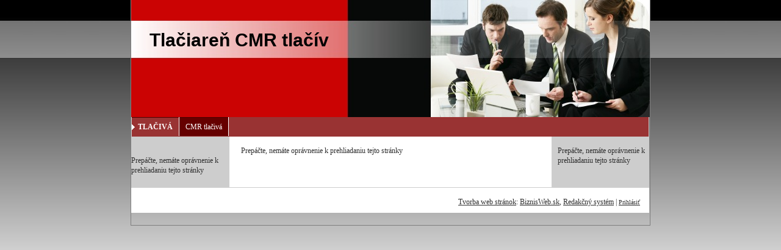

--- FILE ---
content_type: text/html
request_url: http://www.ekonspo.sk/objects/product/comment.php?id=2536
body_size: 3586
content:
<!DOCTYPE html PUBLIC "-//W3C//DTD XHTML 1.0 Transitional//EN" "http://www.w3.org/TR/xhtml1/DTD/xhtml1-transitional.dtd">
<html xmlns="http://www.w3.org/1999/xhtml" xml:lang="sk" lang="sk">
<head>
	<meta http-equiv="Content-language" content="sk" />
	<meta http-equiv="content-type" content="text/html; charset=utf-8" />
	<meta name="description" content="" />
	<meta name="keywords" content="SBS výtah stavebný denník" />
  <meta http-equiv="X-UA-Compatible" content="IE=edge,chrome=1" />
    <title>Inšpekčná kniha dozoru Tlačiareň CMR tlačív</title>
  <link href="/templates/universal/menus/menu-12/default/style.css" rel="stylesheet" type="text/css" media="screen" />
	<link href="/templates/universal/screen.css" rel="stylesheet" type="text/css" media="screen" />
	<link href="/templates/universal/print.css" rel="stylesheet" type="text/css" media="print" />	<link href="/templates/universal/main_d-2.css" rel="stylesheet" type="text/css" media="screen" />
    <style type="text/css" media="screen">
#siteMain {background: #ffffff url(/templates/universal/templates/049/default/main_bg_duo.png) repeat-y;}
#leftBar { clear:both }
body {background: #EFEFEF url(/templates/universal/templates/049/default/site_bg.png) repeat-x;}
#siteHead {background: white url(/templates/universal/templates/049/default/head_bg.jpg) no-repeat left top;}
</style>
<link href="/domain/ekonspo/templates/custom/additional.css" rel="stylesheet" type="text/css" media="screen" />
<style>#mainBar {width:500px;}
</style>
	</head>
<body>
 <div id='backGround'>
	<div id='webSite'>
		<div id='siteHead'>
		  <div id='logoBack'>
		  <h1><a href='/'>Tlačiareň CMR tlačív</a></h1>		    
		    		    <h2></h2>		    		  </div>
		  		</div>
		<div id='siteMain'>
<div id='menuBar'><div id='myMenu'>
<ul>
<li class="select"><a title = "tlačivá, príjmový doklad, výdavkový doklad" href="/" class="select">TLAČIVÁ</a>
</li>
<li ><a  href="/cmr-colne/" >CMR tlačivá</a>
</li>
</ul></div></div><div id='leftBar'><div id='myMenu'><div class='cleaner'></div></div><br /><div class="cleaner2"></div>Prepáčte, nemáte oprávnenie k prehliadaniu tejto stránky</div>			<div id='mainBar'>Prepáčte, nemáte oprávnenie k prehliadaniu tejto stránky</div>
<div id='rightBar'><div id='myMenu'><div class='cleaner'></div></div>    <div class="cartdiv">
    </div>
					<div class="cleaner2"></div>Prepáčte, nemáte oprávnenie k prehliadaniu tejto stránky</div>			<div class='clearBoth'></div>
		</div>
		<div id='siteFoot'>
			<div id='rightFoot'>
            <a href='http://www.biznisweb.sk/?utm_source=footer&utm_medium=footer2&utm_campaign=footer3sk' rel='nofollow'>Tvorba web stránok</a>: <a href='http://www.biznisweb.sk/?utm_source=footer&utm_medium=footer2&utm_campaign=footer3sk' rel='nofollow'>BiznisWeb.sk</a>, <a href='http://www.flox.sk/?utm_source=footer&utm_medium=footer2&utm_campaign=footer3sk' rel='nofollow'>Redakčný systém</a> | <a style='font-size:80%' href='/admin/'>Prihlásiť</a>
                       
            </div>
			<div id='leftFoot'>
            </div>
			<div class='cleaner'></div>
		</div>
	</div>
 </div>
  <script type="text/javascript" src="https://apis.google.com/js/plusone.js">
  {lang: 'sk'}
</script>
<div id="fb-root"></div>
<script>(function(d, s, id) {
  var js, fjs = d.getElementsByTagName(s)[0];
  if (d.getElementById(id)) return;
  js = d.createElement(s); js.id = id;
  js.src = "//connect.facebook.net/sk_SK/all.js#xfbml=1";
  fjs.parentNode.insertBefore(js, fjs);
}(document, 'script', 'facebook-jssdk'));</script>  
</body>
</html>